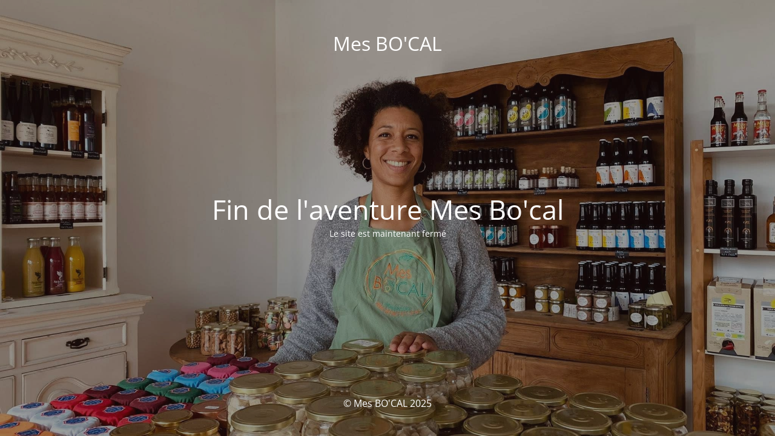

--- FILE ---
content_type: text/html
request_url: https://mesbocal.fr/cgv/
body_size: 1947
content:
<!DOCTYPE html>
<html lang="fr-FR">
<head>
	<meta charset="UTF-8" />
	<title>Mes Bo&#039;cal</title>		<meta name="viewport" content="width=device-width, maximum-scale=1, initial-scale=1, minimum-scale=1">
	<meta name="description" content="Boutique zéro déchets"/>
	<meta http-equiv="X-UA-Compatible" content="" />
	<meta property="og:site_name" content="Mes BO&#039;CAL - Boutique zéro déchets"/>
	<meta property="og:title" content="Mes Bo&#039;cal"/>
	<meta property="og:type" content="Maintenance"/>
	<meta property="og:url" content="https://mesbocal.fr"/>
	<meta property="og:description" content="Le site est maintenant fermé"/>
		<link rel="profile" href="http://gmpg.org/xfn/11" />
	<link rel="pingback" href="https://mesbocal.fr/xmlrpc.php" />
	<link rel='stylesheet' id='mtnc-style-css' href='https://mesbocal.fr/wp-content/plugins/maintenance/load/css/style.css?ver=1744647067' media='all' />
<link rel='stylesheet' id='mtnc-fonts-css' href='https://mesbocal.fr/wp-content/plugins/maintenance/load/css/fonts.css?ver=1744647067' media='all' />
<style type="text/css">body {background-color: #111111}.preloader {background-color: #111111}body {font-family: Open Sans; }.site-title, .preloader i, .login-form, .login-form a.lost-pass, .btn-open-login-form, .site-content, .user-content-wrapper, .user-content, footer, .maintenance a{color: #ffffff;} a.close-user-content, #mailchimp-box form input[type="submit"], .login-form input#submit.button  {border-color:#ffffff} input[type="submit"]:hover{background-color:#ffffff} input:-webkit-autofill, input:-webkit-autofill:focus{-webkit-text-fill-color:#ffffff} body &gt; .login-form-container{background-color:#111111}.btn-open-login-form{background-color:#111111}input:-webkit-autofill, input:-webkit-autofill:focus{-webkit-box-shadow:0 0 0 50px #111111 inset}input[type='submit']:hover{color:#111111} #custom-subscribe #submit-subscribe:before{background-color:#111111} </style>    
    <!--[if IE]><script type="text/javascript" src="https://mesbocal.fr/wp-content/plugins/maintenance/load/js/jquery.backstretch.min.js"></script><![endif]--><link rel="stylesheet" href="https://fonts.bunny.net/css?family=Open%20Sans:300,300italic,regular,italic,600,600italic,700,700italic,800,800italic:300"><meta name="generator" content="WP Rocket 3.17.4" data-wpr-features="wpr_desktop wpr_preload_links" /></head>

<body class="maintenance ">

<div data-rocket-location-hash="912a367c5bad16bdf11607761b242d49" class="main-container">
	<div data-rocket-location-hash="8ba79bf6fc1f9e4a1ab21db3a7113cbd" class="preloader"><i class="fi-widget" aria-hidden="true"></i></div>	<div data-rocket-location-hash="b0fd9eb37fd549d17663a3230317927c" id="wrapper">
		<div data-rocket-location-hash="68425e47a89db0a01e544170ec9a5bf7" class="center logotype">
			<header>
				<div class="logo-box istext" rel="home"><h1 class="site-title">Mes BO&#039;CAL</h1></div>			</header>
		</div>
		<div data-rocket-location-hash="595d943ee05848cdfea111ae6e6fbd83" id="content" class="site-content">
			<div data-rocket-location-hash="03512cd6aa415f97d37e1cfc05b9a177" class="center">
                <h2 class="heading font-center" style="font-weight:300;font-style:normal">Fin de l'aventure Mes Bo'cal</h2><div class="description" style="font-weight:300;font-style:normal"><p>Le site est maintenant fermé</p>
</div>			</div>
		</div>
	</div> <!-- end wrapper -->
	<footer data-rocket-location-hash="a68e2bcbe7e2aacb5f42a86b70a6af6f">
		<div class="center">
			<div style="font-weight:300;font-style:normal">© Mes BO'CAL 2025</div>		</div>
	</footer>
					<picture class="bg-img">
						<img class="skip-lazy" src="https://mesbocal.fr/wp-content/uploads/2023/01/Photo-notre-boutique-.jpeg">
		</picture>
	</div>

<!--[if !IE]><!--><script src="https://mesbocal.fr/wp-includes/js/jquery/jquery.min.js?ver=3.7.1" id="jquery-core-js"></script>
<script src="https://mesbocal.fr/wp-includes/js/jquery/jquery-migrate.min.js?ver=3.4.1" id="jquery-migrate-js"></script>
<!--<![endif]--><script id="_frontend-js-extra">
var mtnc_front_options = {"body_bg":"https://mesbocal.fr/wp-content/uploads/2023/01/Photo-notre-boutique-.jpeg","gallery_array":[],"blur_intensity":"5","font_link":["Open Sans:300,300italic,regular,italic,600,600italic,700,700italic,800,800italic:300"]};
//# sourceURL=_frontend-js-extra
</script>
<script src="https://mesbocal.fr/wp-content/plugins/maintenance/load/js/jquery.frontend.js?ver=1744647067" id="_frontend-js"></script>

<script>var rocket_beacon_data = {"ajax_url":"https:\/\/mesbocal.fr\/wp-admin\/admin-ajax.php","nonce":"2592383d49","url":"https:\/\/mesbocal.fr\/cgv","is_mobile":false,"width_threshold":1600,"height_threshold":700,"delay":500,"debug":null,"status":{"atf":true,"lrc":true},"elements":"img, video, picture, p, main, div, li, svg, section, header, span","lrc_threshold":1800}</script><script data-name="wpr-wpr-beacon" src='https://mesbocal.fr/wp-content/plugins/wp-rocket/assets/js/wpr-beacon.min.js' async></script></body>
</html>

<!-- This website is like a Rocket, isn't it? Performance optimized by WP Rocket. Learn more: https://wp-rocket.me - Debug: cached@1770120607 -->